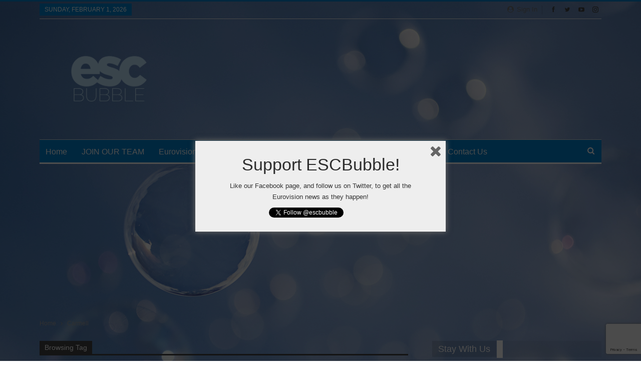

--- FILE ---
content_type: text/html; charset=utf-8
request_url: https://www.google.com/recaptcha/api2/anchor?ar=1&k=6LdBvDAaAAAAAPUuVzgzAawfEMpP_6LdC2LH-ILA&co=aHR0cHM6Ly9lc2NidWJibGUuY29tOjQ0Mw..&hl=en&v=N67nZn4AqZkNcbeMu4prBgzg&size=invisible&anchor-ms=20000&execute-ms=30000&cb=7gss65s338jy
body_size: 48752
content:
<!DOCTYPE HTML><html dir="ltr" lang="en"><head><meta http-equiv="Content-Type" content="text/html; charset=UTF-8">
<meta http-equiv="X-UA-Compatible" content="IE=edge">
<title>reCAPTCHA</title>
<style type="text/css">
/* cyrillic-ext */
@font-face {
  font-family: 'Roboto';
  font-style: normal;
  font-weight: 400;
  font-stretch: 100%;
  src: url(//fonts.gstatic.com/s/roboto/v48/KFO7CnqEu92Fr1ME7kSn66aGLdTylUAMa3GUBHMdazTgWw.woff2) format('woff2');
  unicode-range: U+0460-052F, U+1C80-1C8A, U+20B4, U+2DE0-2DFF, U+A640-A69F, U+FE2E-FE2F;
}
/* cyrillic */
@font-face {
  font-family: 'Roboto';
  font-style: normal;
  font-weight: 400;
  font-stretch: 100%;
  src: url(//fonts.gstatic.com/s/roboto/v48/KFO7CnqEu92Fr1ME7kSn66aGLdTylUAMa3iUBHMdazTgWw.woff2) format('woff2');
  unicode-range: U+0301, U+0400-045F, U+0490-0491, U+04B0-04B1, U+2116;
}
/* greek-ext */
@font-face {
  font-family: 'Roboto';
  font-style: normal;
  font-weight: 400;
  font-stretch: 100%;
  src: url(//fonts.gstatic.com/s/roboto/v48/KFO7CnqEu92Fr1ME7kSn66aGLdTylUAMa3CUBHMdazTgWw.woff2) format('woff2');
  unicode-range: U+1F00-1FFF;
}
/* greek */
@font-face {
  font-family: 'Roboto';
  font-style: normal;
  font-weight: 400;
  font-stretch: 100%;
  src: url(//fonts.gstatic.com/s/roboto/v48/KFO7CnqEu92Fr1ME7kSn66aGLdTylUAMa3-UBHMdazTgWw.woff2) format('woff2');
  unicode-range: U+0370-0377, U+037A-037F, U+0384-038A, U+038C, U+038E-03A1, U+03A3-03FF;
}
/* math */
@font-face {
  font-family: 'Roboto';
  font-style: normal;
  font-weight: 400;
  font-stretch: 100%;
  src: url(//fonts.gstatic.com/s/roboto/v48/KFO7CnqEu92Fr1ME7kSn66aGLdTylUAMawCUBHMdazTgWw.woff2) format('woff2');
  unicode-range: U+0302-0303, U+0305, U+0307-0308, U+0310, U+0312, U+0315, U+031A, U+0326-0327, U+032C, U+032F-0330, U+0332-0333, U+0338, U+033A, U+0346, U+034D, U+0391-03A1, U+03A3-03A9, U+03B1-03C9, U+03D1, U+03D5-03D6, U+03F0-03F1, U+03F4-03F5, U+2016-2017, U+2034-2038, U+203C, U+2040, U+2043, U+2047, U+2050, U+2057, U+205F, U+2070-2071, U+2074-208E, U+2090-209C, U+20D0-20DC, U+20E1, U+20E5-20EF, U+2100-2112, U+2114-2115, U+2117-2121, U+2123-214F, U+2190, U+2192, U+2194-21AE, U+21B0-21E5, U+21F1-21F2, U+21F4-2211, U+2213-2214, U+2216-22FF, U+2308-230B, U+2310, U+2319, U+231C-2321, U+2336-237A, U+237C, U+2395, U+239B-23B7, U+23D0, U+23DC-23E1, U+2474-2475, U+25AF, U+25B3, U+25B7, U+25BD, U+25C1, U+25CA, U+25CC, U+25FB, U+266D-266F, U+27C0-27FF, U+2900-2AFF, U+2B0E-2B11, U+2B30-2B4C, U+2BFE, U+3030, U+FF5B, U+FF5D, U+1D400-1D7FF, U+1EE00-1EEFF;
}
/* symbols */
@font-face {
  font-family: 'Roboto';
  font-style: normal;
  font-weight: 400;
  font-stretch: 100%;
  src: url(//fonts.gstatic.com/s/roboto/v48/KFO7CnqEu92Fr1ME7kSn66aGLdTylUAMaxKUBHMdazTgWw.woff2) format('woff2');
  unicode-range: U+0001-000C, U+000E-001F, U+007F-009F, U+20DD-20E0, U+20E2-20E4, U+2150-218F, U+2190, U+2192, U+2194-2199, U+21AF, U+21E6-21F0, U+21F3, U+2218-2219, U+2299, U+22C4-22C6, U+2300-243F, U+2440-244A, U+2460-24FF, U+25A0-27BF, U+2800-28FF, U+2921-2922, U+2981, U+29BF, U+29EB, U+2B00-2BFF, U+4DC0-4DFF, U+FFF9-FFFB, U+10140-1018E, U+10190-1019C, U+101A0, U+101D0-101FD, U+102E0-102FB, U+10E60-10E7E, U+1D2C0-1D2D3, U+1D2E0-1D37F, U+1F000-1F0FF, U+1F100-1F1AD, U+1F1E6-1F1FF, U+1F30D-1F30F, U+1F315, U+1F31C, U+1F31E, U+1F320-1F32C, U+1F336, U+1F378, U+1F37D, U+1F382, U+1F393-1F39F, U+1F3A7-1F3A8, U+1F3AC-1F3AF, U+1F3C2, U+1F3C4-1F3C6, U+1F3CA-1F3CE, U+1F3D4-1F3E0, U+1F3ED, U+1F3F1-1F3F3, U+1F3F5-1F3F7, U+1F408, U+1F415, U+1F41F, U+1F426, U+1F43F, U+1F441-1F442, U+1F444, U+1F446-1F449, U+1F44C-1F44E, U+1F453, U+1F46A, U+1F47D, U+1F4A3, U+1F4B0, U+1F4B3, U+1F4B9, U+1F4BB, U+1F4BF, U+1F4C8-1F4CB, U+1F4D6, U+1F4DA, U+1F4DF, U+1F4E3-1F4E6, U+1F4EA-1F4ED, U+1F4F7, U+1F4F9-1F4FB, U+1F4FD-1F4FE, U+1F503, U+1F507-1F50B, U+1F50D, U+1F512-1F513, U+1F53E-1F54A, U+1F54F-1F5FA, U+1F610, U+1F650-1F67F, U+1F687, U+1F68D, U+1F691, U+1F694, U+1F698, U+1F6AD, U+1F6B2, U+1F6B9-1F6BA, U+1F6BC, U+1F6C6-1F6CF, U+1F6D3-1F6D7, U+1F6E0-1F6EA, U+1F6F0-1F6F3, U+1F6F7-1F6FC, U+1F700-1F7FF, U+1F800-1F80B, U+1F810-1F847, U+1F850-1F859, U+1F860-1F887, U+1F890-1F8AD, U+1F8B0-1F8BB, U+1F8C0-1F8C1, U+1F900-1F90B, U+1F93B, U+1F946, U+1F984, U+1F996, U+1F9E9, U+1FA00-1FA6F, U+1FA70-1FA7C, U+1FA80-1FA89, U+1FA8F-1FAC6, U+1FACE-1FADC, U+1FADF-1FAE9, U+1FAF0-1FAF8, U+1FB00-1FBFF;
}
/* vietnamese */
@font-face {
  font-family: 'Roboto';
  font-style: normal;
  font-weight: 400;
  font-stretch: 100%;
  src: url(//fonts.gstatic.com/s/roboto/v48/KFO7CnqEu92Fr1ME7kSn66aGLdTylUAMa3OUBHMdazTgWw.woff2) format('woff2');
  unicode-range: U+0102-0103, U+0110-0111, U+0128-0129, U+0168-0169, U+01A0-01A1, U+01AF-01B0, U+0300-0301, U+0303-0304, U+0308-0309, U+0323, U+0329, U+1EA0-1EF9, U+20AB;
}
/* latin-ext */
@font-face {
  font-family: 'Roboto';
  font-style: normal;
  font-weight: 400;
  font-stretch: 100%;
  src: url(//fonts.gstatic.com/s/roboto/v48/KFO7CnqEu92Fr1ME7kSn66aGLdTylUAMa3KUBHMdazTgWw.woff2) format('woff2');
  unicode-range: U+0100-02BA, U+02BD-02C5, U+02C7-02CC, U+02CE-02D7, U+02DD-02FF, U+0304, U+0308, U+0329, U+1D00-1DBF, U+1E00-1E9F, U+1EF2-1EFF, U+2020, U+20A0-20AB, U+20AD-20C0, U+2113, U+2C60-2C7F, U+A720-A7FF;
}
/* latin */
@font-face {
  font-family: 'Roboto';
  font-style: normal;
  font-weight: 400;
  font-stretch: 100%;
  src: url(//fonts.gstatic.com/s/roboto/v48/KFO7CnqEu92Fr1ME7kSn66aGLdTylUAMa3yUBHMdazQ.woff2) format('woff2');
  unicode-range: U+0000-00FF, U+0131, U+0152-0153, U+02BB-02BC, U+02C6, U+02DA, U+02DC, U+0304, U+0308, U+0329, U+2000-206F, U+20AC, U+2122, U+2191, U+2193, U+2212, U+2215, U+FEFF, U+FFFD;
}
/* cyrillic-ext */
@font-face {
  font-family: 'Roboto';
  font-style: normal;
  font-weight: 500;
  font-stretch: 100%;
  src: url(//fonts.gstatic.com/s/roboto/v48/KFO7CnqEu92Fr1ME7kSn66aGLdTylUAMa3GUBHMdazTgWw.woff2) format('woff2');
  unicode-range: U+0460-052F, U+1C80-1C8A, U+20B4, U+2DE0-2DFF, U+A640-A69F, U+FE2E-FE2F;
}
/* cyrillic */
@font-face {
  font-family: 'Roboto';
  font-style: normal;
  font-weight: 500;
  font-stretch: 100%;
  src: url(//fonts.gstatic.com/s/roboto/v48/KFO7CnqEu92Fr1ME7kSn66aGLdTylUAMa3iUBHMdazTgWw.woff2) format('woff2');
  unicode-range: U+0301, U+0400-045F, U+0490-0491, U+04B0-04B1, U+2116;
}
/* greek-ext */
@font-face {
  font-family: 'Roboto';
  font-style: normal;
  font-weight: 500;
  font-stretch: 100%;
  src: url(//fonts.gstatic.com/s/roboto/v48/KFO7CnqEu92Fr1ME7kSn66aGLdTylUAMa3CUBHMdazTgWw.woff2) format('woff2');
  unicode-range: U+1F00-1FFF;
}
/* greek */
@font-face {
  font-family: 'Roboto';
  font-style: normal;
  font-weight: 500;
  font-stretch: 100%;
  src: url(//fonts.gstatic.com/s/roboto/v48/KFO7CnqEu92Fr1ME7kSn66aGLdTylUAMa3-UBHMdazTgWw.woff2) format('woff2');
  unicode-range: U+0370-0377, U+037A-037F, U+0384-038A, U+038C, U+038E-03A1, U+03A3-03FF;
}
/* math */
@font-face {
  font-family: 'Roboto';
  font-style: normal;
  font-weight: 500;
  font-stretch: 100%;
  src: url(//fonts.gstatic.com/s/roboto/v48/KFO7CnqEu92Fr1ME7kSn66aGLdTylUAMawCUBHMdazTgWw.woff2) format('woff2');
  unicode-range: U+0302-0303, U+0305, U+0307-0308, U+0310, U+0312, U+0315, U+031A, U+0326-0327, U+032C, U+032F-0330, U+0332-0333, U+0338, U+033A, U+0346, U+034D, U+0391-03A1, U+03A3-03A9, U+03B1-03C9, U+03D1, U+03D5-03D6, U+03F0-03F1, U+03F4-03F5, U+2016-2017, U+2034-2038, U+203C, U+2040, U+2043, U+2047, U+2050, U+2057, U+205F, U+2070-2071, U+2074-208E, U+2090-209C, U+20D0-20DC, U+20E1, U+20E5-20EF, U+2100-2112, U+2114-2115, U+2117-2121, U+2123-214F, U+2190, U+2192, U+2194-21AE, U+21B0-21E5, U+21F1-21F2, U+21F4-2211, U+2213-2214, U+2216-22FF, U+2308-230B, U+2310, U+2319, U+231C-2321, U+2336-237A, U+237C, U+2395, U+239B-23B7, U+23D0, U+23DC-23E1, U+2474-2475, U+25AF, U+25B3, U+25B7, U+25BD, U+25C1, U+25CA, U+25CC, U+25FB, U+266D-266F, U+27C0-27FF, U+2900-2AFF, U+2B0E-2B11, U+2B30-2B4C, U+2BFE, U+3030, U+FF5B, U+FF5D, U+1D400-1D7FF, U+1EE00-1EEFF;
}
/* symbols */
@font-face {
  font-family: 'Roboto';
  font-style: normal;
  font-weight: 500;
  font-stretch: 100%;
  src: url(//fonts.gstatic.com/s/roboto/v48/KFO7CnqEu92Fr1ME7kSn66aGLdTylUAMaxKUBHMdazTgWw.woff2) format('woff2');
  unicode-range: U+0001-000C, U+000E-001F, U+007F-009F, U+20DD-20E0, U+20E2-20E4, U+2150-218F, U+2190, U+2192, U+2194-2199, U+21AF, U+21E6-21F0, U+21F3, U+2218-2219, U+2299, U+22C4-22C6, U+2300-243F, U+2440-244A, U+2460-24FF, U+25A0-27BF, U+2800-28FF, U+2921-2922, U+2981, U+29BF, U+29EB, U+2B00-2BFF, U+4DC0-4DFF, U+FFF9-FFFB, U+10140-1018E, U+10190-1019C, U+101A0, U+101D0-101FD, U+102E0-102FB, U+10E60-10E7E, U+1D2C0-1D2D3, U+1D2E0-1D37F, U+1F000-1F0FF, U+1F100-1F1AD, U+1F1E6-1F1FF, U+1F30D-1F30F, U+1F315, U+1F31C, U+1F31E, U+1F320-1F32C, U+1F336, U+1F378, U+1F37D, U+1F382, U+1F393-1F39F, U+1F3A7-1F3A8, U+1F3AC-1F3AF, U+1F3C2, U+1F3C4-1F3C6, U+1F3CA-1F3CE, U+1F3D4-1F3E0, U+1F3ED, U+1F3F1-1F3F3, U+1F3F5-1F3F7, U+1F408, U+1F415, U+1F41F, U+1F426, U+1F43F, U+1F441-1F442, U+1F444, U+1F446-1F449, U+1F44C-1F44E, U+1F453, U+1F46A, U+1F47D, U+1F4A3, U+1F4B0, U+1F4B3, U+1F4B9, U+1F4BB, U+1F4BF, U+1F4C8-1F4CB, U+1F4D6, U+1F4DA, U+1F4DF, U+1F4E3-1F4E6, U+1F4EA-1F4ED, U+1F4F7, U+1F4F9-1F4FB, U+1F4FD-1F4FE, U+1F503, U+1F507-1F50B, U+1F50D, U+1F512-1F513, U+1F53E-1F54A, U+1F54F-1F5FA, U+1F610, U+1F650-1F67F, U+1F687, U+1F68D, U+1F691, U+1F694, U+1F698, U+1F6AD, U+1F6B2, U+1F6B9-1F6BA, U+1F6BC, U+1F6C6-1F6CF, U+1F6D3-1F6D7, U+1F6E0-1F6EA, U+1F6F0-1F6F3, U+1F6F7-1F6FC, U+1F700-1F7FF, U+1F800-1F80B, U+1F810-1F847, U+1F850-1F859, U+1F860-1F887, U+1F890-1F8AD, U+1F8B0-1F8BB, U+1F8C0-1F8C1, U+1F900-1F90B, U+1F93B, U+1F946, U+1F984, U+1F996, U+1F9E9, U+1FA00-1FA6F, U+1FA70-1FA7C, U+1FA80-1FA89, U+1FA8F-1FAC6, U+1FACE-1FADC, U+1FADF-1FAE9, U+1FAF0-1FAF8, U+1FB00-1FBFF;
}
/* vietnamese */
@font-face {
  font-family: 'Roboto';
  font-style: normal;
  font-weight: 500;
  font-stretch: 100%;
  src: url(//fonts.gstatic.com/s/roboto/v48/KFO7CnqEu92Fr1ME7kSn66aGLdTylUAMa3OUBHMdazTgWw.woff2) format('woff2');
  unicode-range: U+0102-0103, U+0110-0111, U+0128-0129, U+0168-0169, U+01A0-01A1, U+01AF-01B0, U+0300-0301, U+0303-0304, U+0308-0309, U+0323, U+0329, U+1EA0-1EF9, U+20AB;
}
/* latin-ext */
@font-face {
  font-family: 'Roboto';
  font-style: normal;
  font-weight: 500;
  font-stretch: 100%;
  src: url(//fonts.gstatic.com/s/roboto/v48/KFO7CnqEu92Fr1ME7kSn66aGLdTylUAMa3KUBHMdazTgWw.woff2) format('woff2');
  unicode-range: U+0100-02BA, U+02BD-02C5, U+02C7-02CC, U+02CE-02D7, U+02DD-02FF, U+0304, U+0308, U+0329, U+1D00-1DBF, U+1E00-1E9F, U+1EF2-1EFF, U+2020, U+20A0-20AB, U+20AD-20C0, U+2113, U+2C60-2C7F, U+A720-A7FF;
}
/* latin */
@font-face {
  font-family: 'Roboto';
  font-style: normal;
  font-weight: 500;
  font-stretch: 100%;
  src: url(//fonts.gstatic.com/s/roboto/v48/KFO7CnqEu92Fr1ME7kSn66aGLdTylUAMa3yUBHMdazQ.woff2) format('woff2');
  unicode-range: U+0000-00FF, U+0131, U+0152-0153, U+02BB-02BC, U+02C6, U+02DA, U+02DC, U+0304, U+0308, U+0329, U+2000-206F, U+20AC, U+2122, U+2191, U+2193, U+2212, U+2215, U+FEFF, U+FFFD;
}
/* cyrillic-ext */
@font-face {
  font-family: 'Roboto';
  font-style: normal;
  font-weight: 900;
  font-stretch: 100%;
  src: url(//fonts.gstatic.com/s/roboto/v48/KFO7CnqEu92Fr1ME7kSn66aGLdTylUAMa3GUBHMdazTgWw.woff2) format('woff2');
  unicode-range: U+0460-052F, U+1C80-1C8A, U+20B4, U+2DE0-2DFF, U+A640-A69F, U+FE2E-FE2F;
}
/* cyrillic */
@font-face {
  font-family: 'Roboto';
  font-style: normal;
  font-weight: 900;
  font-stretch: 100%;
  src: url(//fonts.gstatic.com/s/roboto/v48/KFO7CnqEu92Fr1ME7kSn66aGLdTylUAMa3iUBHMdazTgWw.woff2) format('woff2');
  unicode-range: U+0301, U+0400-045F, U+0490-0491, U+04B0-04B1, U+2116;
}
/* greek-ext */
@font-face {
  font-family: 'Roboto';
  font-style: normal;
  font-weight: 900;
  font-stretch: 100%;
  src: url(//fonts.gstatic.com/s/roboto/v48/KFO7CnqEu92Fr1ME7kSn66aGLdTylUAMa3CUBHMdazTgWw.woff2) format('woff2');
  unicode-range: U+1F00-1FFF;
}
/* greek */
@font-face {
  font-family: 'Roboto';
  font-style: normal;
  font-weight: 900;
  font-stretch: 100%;
  src: url(//fonts.gstatic.com/s/roboto/v48/KFO7CnqEu92Fr1ME7kSn66aGLdTylUAMa3-UBHMdazTgWw.woff2) format('woff2');
  unicode-range: U+0370-0377, U+037A-037F, U+0384-038A, U+038C, U+038E-03A1, U+03A3-03FF;
}
/* math */
@font-face {
  font-family: 'Roboto';
  font-style: normal;
  font-weight: 900;
  font-stretch: 100%;
  src: url(//fonts.gstatic.com/s/roboto/v48/KFO7CnqEu92Fr1ME7kSn66aGLdTylUAMawCUBHMdazTgWw.woff2) format('woff2');
  unicode-range: U+0302-0303, U+0305, U+0307-0308, U+0310, U+0312, U+0315, U+031A, U+0326-0327, U+032C, U+032F-0330, U+0332-0333, U+0338, U+033A, U+0346, U+034D, U+0391-03A1, U+03A3-03A9, U+03B1-03C9, U+03D1, U+03D5-03D6, U+03F0-03F1, U+03F4-03F5, U+2016-2017, U+2034-2038, U+203C, U+2040, U+2043, U+2047, U+2050, U+2057, U+205F, U+2070-2071, U+2074-208E, U+2090-209C, U+20D0-20DC, U+20E1, U+20E5-20EF, U+2100-2112, U+2114-2115, U+2117-2121, U+2123-214F, U+2190, U+2192, U+2194-21AE, U+21B0-21E5, U+21F1-21F2, U+21F4-2211, U+2213-2214, U+2216-22FF, U+2308-230B, U+2310, U+2319, U+231C-2321, U+2336-237A, U+237C, U+2395, U+239B-23B7, U+23D0, U+23DC-23E1, U+2474-2475, U+25AF, U+25B3, U+25B7, U+25BD, U+25C1, U+25CA, U+25CC, U+25FB, U+266D-266F, U+27C0-27FF, U+2900-2AFF, U+2B0E-2B11, U+2B30-2B4C, U+2BFE, U+3030, U+FF5B, U+FF5D, U+1D400-1D7FF, U+1EE00-1EEFF;
}
/* symbols */
@font-face {
  font-family: 'Roboto';
  font-style: normal;
  font-weight: 900;
  font-stretch: 100%;
  src: url(//fonts.gstatic.com/s/roboto/v48/KFO7CnqEu92Fr1ME7kSn66aGLdTylUAMaxKUBHMdazTgWw.woff2) format('woff2');
  unicode-range: U+0001-000C, U+000E-001F, U+007F-009F, U+20DD-20E0, U+20E2-20E4, U+2150-218F, U+2190, U+2192, U+2194-2199, U+21AF, U+21E6-21F0, U+21F3, U+2218-2219, U+2299, U+22C4-22C6, U+2300-243F, U+2440-244A, U+2460-24FF, U+25A0-27BF, U+2800-28FF, U+2921-2922, U+2981, U+29BF, U+29EB, U+2B00-2BFF, U+4DC0-4DFF, U+FFF9-FFFB, U+10140-1018E, U+10190-1019C, U+101A0, U+101D0-101FD, U+102E0-102FB, U+10E60-10E7E, U+1D2C0-1D2D3, U+1D2E0-1D37F, U+1F000-1F0FF, U+1F100-1F1AD, U+1F1E6-1F1FF, U+1F30D-1F30F, U+1F315, U+1F31C, U+1F31E, U+1F320-1F32C, U+1F336, U+1F378, U+1F37D, U+1F382, U+1F393-1F39F, U+1F3A7-1F3A8, U+1F3AC-1F3AF, U+1F3C2, U+1F3C4-1F3C6, U+1F3CA-1F3CE, U+1F3D4-1F3E0, U+1F3ED, U+1F3F1-1F3F3, U+1F3F5-1F3F7, U+1F408, U+1F415, U+1F41F, U+1F426, U+1F43F, U+1F441-1F442, U+1F444, U+1F446-1F449, U+1F44C-1F44E, U+1F453, U+1F46A, U+1F47D, U+1F4A3, U+1F4B0, U+1F4B3, U+1F4B9, U+1F4BB, U+1F4BF, U+1F4C8-1F4CB, U+1F4D6, U+1F4DA, U+1F4DF, U+1F4E3-1F4E6, U+1F4EA-1F4ED, U+1F4F7, U+1F4F9-1F4FB, U+1F4FD-1F4FE, U+1F503, U+1F507-1F50B, U+1F50D, U+1F512-1F513, U+1F53E-1F54A, U+1F54F-1F5FA, U+1F610, U+1F650-1F67F, U+1F687, U+1F68D, U+1F691, U+1F694, U+1F698, U+1F6AD, U+1F6B2, U+1F6B9-1F6BA, U+1F6BC, U+1F6C6-1F6CF, U+1F6D3-1F6D7, U+1F6E0-1F6EA, U+1F6F0-1F6F3, U+1F6F7-1F6FC, U+1F700-1F7FF, U+1F800-1F80B, U+1F810-1F847, U+1F850-1F859, U+1F860-1F887, U+1F890-1F8AD, U+1F8B0-1F8BB, U+1F8C0-1F8C1, U+1F900-1F90B, U+1F93B, U+1F946, U+1F984, U+1F996, U+1F9E9, U+1FA00-1FA6F, U+1FA70-1FA7C, U+1FA80-1FA89, U+1FA8F-1FAC6, U+1FACE-1FADC, U+1FADF-1FAE9, U+1FAF0-1FAF8, U+1FB00-1FBFF;
}
/* vietnamese */
@font-face {
  font-family: 'Roboto';
  font-style: normal;
  font-weight: 900;
  font-stretch: 100%;
  src: url(//fonts.gstatic.com/s/roboto/v48/KFO7CnqEu92Fr1ME7kSn66aGLdTylUAMa3OUBHMdazTgWw.woff2) format('woff2');
  unicode-range: U+0102-0103, U+0110-0111, U+0128-0129, U+0168-0169, U+01A0-01A1, U+01AF-01B0, U+0300-0301, U+0303-0304, U+0308-0309, U+0323, U+0329, U+1EA0-1EF9, U+20AB;
}
/* latin-ext */
@font-face {
  font-family: 'Roboto';
  font-style: normal;
  font-weight: 900;
  font-stretch: 100%;
  src: url(//fonts.gstatic.com/s/roboto/v48/KFO7CnqEu92Fr1ME7kSn66aGLdTylUAMa3KUBHMdazTgWw.woff2) format('woff2');
  unicode-range: U+0100-02BA, U+02BD-02C5, U+02C7-02CC, U+02CE-02D7, U+02DD-02FF, U+0304, U+0308, U+0329, U+1D00-1DBF, U+1E00-1E9F, U+1EF2-1EFF, U+2020, U+20A0-20AB, U+20AD-20C0, U+2113, U+2C60-2C7F, U+A720-A7FF;
}
/* latin */
@font-face {
  font-family: 'Roboto';
  font-style: normal;
  font-weight: 900;
  font-stretch: 100%;
  src: url(//fonts.gstatic.com/s/roboto/v48/KFO7CnqEu92Fr1ME7kSn66aGLdTylUAMa3yUBHMdazQ.woff2) format('woff2');
  unicode-range: U+0000-00FF, U+0131, U+0152-0153, U+02BB-02BC, U+02C6, U+02DA, U+02DC, U+0304, U+0308, U+0329, U+2000-206F, U+20AC, U+2122, U+2191, U+2193, U+2212, U+2215, U+FEFF, U+FFFD;
}

</style>
<link rel="stylesheet" type="text/css" href="https://www.gstatic.com/recaptcha/releases/N67nZn4AqZkNcbeMu4prBgzg/styles__ltr.css">
<script nonce="JHIzAqFYhdxUA27SjBgaHw" type="text/javascript">window['__recaptcha_api'] = 'https://www.google.com/recaptcha/api2/';</script>
<script type="text/javascript" src="https://www.gstatic.com/recaptcha/releases/N67nZn4AqZkNcbeMu4prBgzg/recaptcha__en.js" nonce="JHIzAqFYhdxUA27SjBgaHw">
      
    </script></head>
<body><div id="rc-anchor-alert" class="rc-anchor-alert"></div>
<input type="hidden" id="recaptcha-token" value="[base64]">
<script type="text/javascript" nonce="JHIzAqFYhdxUA27SjBgaHw">
      recaptcha.anchor.Main.init("[\x22ainput\x22,[\x22bgdata\x22,\x22\x22,\[base64]/[base64]/[base64]/[base64]/[base64]/[base64]/KGcoTywyNTMsTy5PKSxVRyhPLEMpKTpnKE8sMjUzLEMpLE8pKSxsKSksTykpfSxieT1mdW5jdGlvbihDLE8sdSxsKXtmb3IobD0odT1SKEMpLDApO08+MDtPLS0pbD1sPDw4fFooQyk7ZyhDLHUsbCl9LFVHPWZ1bmN0aW9uKEMsTyl7Qy5pLmxlbmd0aD4xMDQ/[base64]/[base64]/[base64]/[base64]/[base64]/[base64]/[base64]\\u003d\x22,\[base64]\x22,\[base64]/DlsKgH8OHwpBhESnCpSTCqjlvw5TDnH/DrMO+wqIzKy5/[base64]/[base64]/w6h5McKtC1rCo0FIXMO2HcK9GsK+w44xwpsFQ8Oyw7/[base64]/CqsOqMGzCtXjChsOaUMK4w7JAwpfCnMOHwq1ww45dUhsxw5vCqsONA8Osw4tuwp3Dl3/[base64]/Cq30/CEDCo8OFcsOfwp9xw6zDosK3PXtmIsOsJmdHZMOHU1rDkix3w7HCvmU2w4PChyzCsggtwow3wp3Dk8OAwqHCvyEOLMOGdcKEaHMLUDPDp1TCvMKbwq3DjAU6w7nDpcKKL8K5KcOWWcKVwpzCgGPCjsOYw6Jzw5JCwr/CnA7CjB8wPsOAw7fCpcK4w5EdPsOvw7/CqMO1ASPDmS3DgwrDp30kWm7Dh8OlwqFbElDChVh1Lmg6wodDw53CkjtrRsOiw7ppUsKGRCYFw7cETMOKw4E6wpwLYmhYEcO6wpt3J2LDrMKxV8Kfw6MfWMOowqMSKk/DvF3ClADDnQnDnXJ5w6whScOIwqA6woYJe1rCncO7LcKKw7/[base64]/[base64]/Ci3rDkMOIwoLDsMO5w6LCvwRwEQAlWsK8w4TClyd/wqN1TRDDlDXDncO8woXCszDDvnLCjMKlw53DscKQw5fDpgUqfcO3YMKOMQ7DlhvDkmrDoMOWZh/Clzllwol/[base64]/CqcK/wqY7w4rCmMKJwrbDocKfGsOvwrY0Tl8SQ8KpV1vDvmLCoBLDtMK+fg8wwqRiw4UOw7LCjzJGw6vCpcO5woQiB8OAw6/Dqxwgw4R5Vx7Co2YDw4VLFwZSXgvDrxlpEmhgw7lBw4pJw5/Ch8Kgw7HDqGbCnWptw7PDsDlud0HCqsKNJ0IAw6h0RArCkcO5wpHCvT/Dl8KAw7BRw7vDs8K5L8K3w740w6HDnMOmacKrB8Ktw6/CkzvDk8OCdcKMw4xJwrAdY8KXw4IDwqcaw4HDnAzCqVzDmC5bTsKsZ8KvLsOOw5IMcGsUBcK9WizCkQ5OG8KtwpFnAFgRworDtnHDm8KlR8OQwq3DrnDCmcOswqzCkn4hw6/CgkfDlMO/wq1CVMKiacKNwrHClz1MMMKLw6VkI8Oaw4JFwrJjIXt1wqDCiMOrwpwOU8Oww7rDijNJacOHw4cHcsK6wp9/JsOzw4TChjDCh8KXbsKMNwTDvQcaw6nChGfDl2EKw5VzVxIzUWcMw5QQPRQyw4bCnlFeD8KFWsKDWylpHiTDrMK6wqhFwqTDhUMzw7zCrndSTMKOV8K/a0jCi23DscKURcKEwrHCvcOHJcK8bMKbZQRzw6VKw6XCugpRKsOnwr41w5/Cm8KsNXPCksOWwrwiMGbCgXxRwobDoA7DoMOECsKkUsKafMKeHWTDpBw6D8Kpe8OawpnDvFJRHMOkwrlkOjPCpsO9wq7DrMO0MGlcwpvCtH3DkzEewpkGw7tFwp/[base64]/DrMK3woZFwqwywoDDvMKqw4kuwpdAwqnCtsKOw7nCrETDjMKjUA1jAVNDwqNywpBUVcOow57DrEBfZTjDosKYw6VAwrMsMcKEw6RpXlHCnRlywoAtwpHChxnDmD1rw4jDm3fDmRHCgMOBw7YKax8mw6twKcO/eMKGw63CgkvCvQjCoDbDkMOww5zDqcKlfsOFJ8Oaw4hEwp0QO1JpQ8KZCsOJwrNOcUh+bQsffcK4aHR5Ui7DqcKmwqsbwrocJjzDpMOiWsOXGcKnw6DCtMK1PDpIw4vCuxFmwpBPEsOZAcKFwqnCnVfCqsODXMK9wqtkSTzDjsOdw6pDw6MHw7zCvsOmUMKtbiwMcsK/w5TDp8O2wqBDKcOcw63CjsO0X3RnNsK4w60zw6M4MsOCwokgw5cUAsOCw48rw5RpCsOLwrwTw6TDsyzDg1PCucKywrFHwrvDjQPDn1RrasKzw7BowqDCmMK1w4DCmDnDjMKBwr9WRBPChsOqw4TChV/DtcOFwq3ClTnCksOqccOwdzETPwfCjB7Cm8K6WMKNFMKuZmlFbjx+w65aw6LCt8KkacO2AcKiw6Vne2ZVw5ZvMznDoC91UkHCkAPCgsKKwpvDi8OfwoZ2OnfCjsKVw7fDiDoCwp0AUcKzw6HDqDHCsA12I8Okw6YpEWAKIsKrJ8KlCG3DkB3CmEFlw6/[base64]/Dk8KhwpPCtMOsICPCkcKaw6rDmsOpOiVscnfCqcOLMgXCglhMw6RNw4sCNVXCqMKdw7NQF0VfKsKfw4BJNsK4w6lNE00iIA3Dm0MKWMOlwrE9wqHCoX/ChsKMwrRPd8KLQFNcK3UCwqvDpcORR8KQwpHDgjpOcm/[base64]/[base64]/w6zDm8KQw5/ClMOlw6pawpdewofDnmvDl8ODw4XClz/Cv8KxwpEMXsO2JDnCg8KMF8OqNcOXwpnCpS/Dt8OgQMKwWE5vw7/CqsOFwo8mXcKjw7vCvADCi8KbPcKEw6p5w73CtsO5wq3Cmi0Hw4Usw43DtcOKOMKyw5rCg8KMTcOTHBx4w7ptw4tGwpnDvCLCtcOwA20Qw6TDrcO8TAY7worCiMODw7gOwp/[base64]/[base64]/WmI7wq00NA7CpBTDv8OBw4BFSsO/cn7DpcO1w77CmAXCtMOTw7XCp8O1XsOGIkrCj8Kmw7jCmUUxZnjDnFfDiCHCo8KOdVVXcsKpJMOxHG45Dh8kw7MBTRfCmS5bXGdPA8OURGHCtcOvwpnChAw2FsOfZynCvwbDsMK6LThfwrA2Lm/CmCcAw4/DukvDvsKkZXjCiMObw6JhFsK1W8KhP1LCl2Y+wrXDhxjCpcKgw7LDi8KVG0dnwq5Qw7EuG8KtDcOkw5XCvWtfw7vDhDFTw77DoETCvQYCwpAcO8KLSMKxwqQhIA3DkBUXM8KoCGvCg8KIw6FNwotKw60gwoXDhMK6w47Cn13CgXBBIMOdTWJEU03DuGtSwp/CnUzCh8OdHl0Fw6giKWNdw4fDiMOKcVDCn2UhTMOzDMKhCcOqQsOlwo5qwp3CgCdCLm7Cg1jDmHbDh21EesO/w4YfNMKMNUoaw4zDgsKnCQEUbsOZO8Kmw5bCqyLCkjsvLiJmwp3CghbDilPDmzRZVB9ow4XCqk3DicO4w44zwoQmBWdvw4Y/EmVtM8OKw5Uiw4oGw6tEwoXDu8K1w6fDqxvCoSDDv8KNNl5wTiDCuMO5wonCj2PDtQB5fBTDscO0YsO8w7BqT8KAw67Cs8KhL8KtIMOvwrApw4lFw7dZwrbChkrCkHYKZcKnw6ZTw785K2xFwq44wo3DosKwwrLDhkF+QsOcw4nCq2lgwprDpsO/VsO1Vl3ChSDDjg3ChMKgfG/DmsO6UcOfw6IcCi8TahfDksOaRDLDsU45I2kAJFXDsV7Ds8K1QMOQJ8KJcFzDvzfCvjbDrVNHwpAsRsOoGMOVwq3Co04UTm7Du8KvN3V+w6lpwr0tw7UiHy8QwqoBEwjCug/Cg2RSwqDClcKkwrBhw4fDjMOUZSk0cMK5XMOIwrooYcO7w4AJG1Fnw6TCmQZndsOEY8OgZsOSwoEIdcOww5DCvBY1FQYIU8O7BcK1w7UlG3LDm1ANAsOlwrXDqFzDlGsiwo7DhQrDj8KCw6jDgE0rBUUIDcOiwqJOIMKowp/CqMK8wqPCjkB/w5ZOYXlYMMOlw67CmHQYVsK4woXCqlBQE3zDjW4VRsOhEMKqTS/DqcOgbMK2wr8Ywp7CjznDoCRjFQJtJUXDq8OYV2HDh8K2DMK9AEljP8K5w4JubMKUw4QCw5/CsgfCocKxMGHCuDrDnkPCu8KKwoN1R8Knwo3DqMOiGcO1w7vDu8OMwqN0wp/DmcOJZwcow4rCi2QQIlLCtMO/[base64]/DmsOCXcKhWcOUw7wlw4bDuTnCj08HFsO1WMOvCxR3MsKuJsOdwrkZNMOIR33DlsODw5bDu8KUW2jDhkESZcKcM3/DusOVw5Ukw5BOIi0rbMKWBMK3w6/Cg8Olw4nDiMKnw6LCsyLCtsKZwqVXQxnCrG7DosKgLcOEwr/DjlpCwrbDihhWw6nDvVbDg1YoU8K4w5EYw4xMwoDDpcO9w7nDplVSeH3Dn8K7ZRoRcsKNwrQ9VT/[base64]/DpzPCvcO0w5vDuS3Ds8OhbwbDtSZJwq44EMOtHlrConLCh3VVN8OrFyTCjEFrw4LCpQQIwpvCj17DuFtAwqlzSUsLwrEfwrh6eDLDjEJkZ8O3w5QIw7XDj8OyB8OwQcOQw5jCkMOoTXUsw4zDkcKvw4FDw5bCrHHCq8Ovw5JYwrB/[base64]/CjMKtacOQw4hvw7laGHE/esOpwr7CtEbCqUDDmUzDgsObw7Nywqgsw57Cp2RzDV9Kw7B+fC3DsVseS1jCmBbCtVlmBwE4OHrCk8ODDMOmXsOew4XCtR7Dh8KoEMOZw7hEe8OmYFrCvMK6GztgMMOOUnbDvsOefwDCisO/w5vDlsO5DcKLK8KAZnV7AhDDucKsJxDCrsKhwrzCocO2f33ChAsqI8K1EXrCvMOfw5AmA8KBw45ZUMKHJsKLwq/Cp8KTwq/Ct8Ocw7dWdcOZwo88LhojwpvCt8KGDjlrTydWwqM6wqM8X8KPZcK4w5BmcsKJw7AAw55Cw5XCnj0owqZWwodOYilOwprDs1EXdcKiw54Lw6pIw6JPVcOJworDlcKhw5g0QMOoI2jDkyrDr8O9wr/DqEvCvWTDicKQw5nDoSvDuBLDswTDsMObwqfClsOCPMKCw7k9DsOZYcKjOsOrK8KIw6MVw6UAwpDDvMK1wpk/JMKgw7vDpTRufsKuw7Znwop3w4Jkw6kwTcKNEsKoIsO9Nwk7aB0gTiHDsSfCh8KGBsOhwpRTd3Q8IcOYwqzDkxrDm35tAMKnw67Cv8O4woXDqMKdKsK/[base64]/DmMO+woTDgcKCGsOcPwPCv0VBw6HCmMK9F8O2wqJzwot+AcOMw5JQblTCncKrwoRvQ8KTERXCoMONaX9wMTwxeErCgmVHHE7DmcK0KnAoeMKaBMOxw47DvyjCqcOGw4MjwoPCgCPCo8KhNnXCjMOdXcKUD33Dt2nDvkp/wopDw7h5wq/CskjDk8KaWFbDsMOLWlfDhwfDj0Muw5zDnlwbwpEzwrLCvQckw4U6QMO2F8K/wp7DuRM5w5fChMOoRcOjwqFbw74dwrzCjDknI1DCpUrCisK0w6rCrXrDq2gUSwMDNMKOwqxgwqHDjcK2wr/DowvDuBAgwpNEYcOnw6HCnMKvwoTCn0Y8wroHasONw7bCl8K6bmJjw4MqCMOqJcKZw7YGOCXDiFFOw4XCn8KEIEUhLjbCo8KqDsKMwoLCjsKpZMOCw7kiaMOxXA/CqHjCqcKTE8OKwpnCucObwppkUXoWw4BIV3TDqsOYw6MhDQ3DvRvClMKewoB5dhscw67ClSQmw4UQCjXDpMOhwp7CnXFhw7NgwoPCgAzDrEdOw6/[base64]/CgWTCl8KOWMOdEwTDhsKAZsORGD8bwp88NcKJU38dwqkOdiQkwqgTwoJmBsKMQcOjw4VHZHLDsFjDuzdAwqXDtMOuwowVZMOVwo7Ct1/CtQfDnUtlTMO2w7/CrEfDpMOxOcKZYMK5w71gw7tHDWkCK3nDr8KgGR/CncKvw5fCiMOWZ1MhZ8Ogw6ANw4zDpWVhV1pLwr4xwpAiY20Pb8O5w6U2WG7CphvDrHsVw5DDsMOww4FKw7DDmFwVwpnCiMO8OcOpS29mWl4Xwq/DrSvCgipsfSjCoMOuDcK9wqUqw69+YMOMwpbDqVnClSh4w5ZzecOKRMOtw4nChFJiwoV0fBDDn8KjwqnDkFvCq8K0wpV5w4NJMFrCrncHVX7CkG/[base64]/CsnzCtjbCqm9/d8O6bmldF8Ksw6HCicKNS2PCqC3DuirCl8K+w5kwwrkWZ8OQw5bDisOMw60Lwp5uHsOLcxtgwpN2KUDDm8OwD8OVwobClT0OOiLClynCt8KSwoPCjsO3wrzCqzAKw5jCkhnClcOcw5gqworClx1yaMKJPsKyw4fCmsOwNjTCkHRLw6DDqsOJwqV9w7/DiXvDqcKMRDU5Mw4OWh4QfMOhw7HCnF4NaMORwpogHsOATVfCr8ODwqDCpcOLwqpORn8nCVEcUgpEC8Olw5AOJATCh8O9LcOuwqA1UVHDvCXCvnHCvsO+wqXDt1d/Wnobw7toK2fDmzhuwoEWGcKtw7HDhWHCkMOGw4JDwpDCjMKvf8KMYETCjcO/w6DDisOKU8OMw5fCncK5w7svwoA+wqlBwq/CmcOww70Iwo/DkcKrw4/ClzhmOcO2UMOSakPDuk0nw6XCoUIrw4TDtQdIwoU+w4zCsB/CoEhmEsKIwpJnLsOQJsKfBMKHwpgDw5vCvjjCisOrNkgXPyXCkkXChgZEwoh7DcOPPnk/S8OSwqvCok4OwqBAwpXCtS1qw6DDmEYXRB3CpMOLwqxiX8OEw6LDlMOdw6Z/FQjDoGUNQGpHPcKhNzJCAH/ChsOvFWBIcQ96w7XCvcKswo/CusOKIyEFIMKLwqInwrcHw6DDr8O/ZErDszIpVcOHdmPClsKeP0XDu8OLP8Oqw5BZwr3Dgw/[base64]/FMKEw6UEZsKpwqQvwq91TMK4woUFKCw3w5BbbsKlw6pkwprCp8KGAlvCr8KLWAt6w6Iaw4lGW3zCssOYbUXDjSBLHjohJQcKwqoxZmXDmEjDlcOxDDdMPMKzPsKEwrB5RzvDr3nCrmIdw4YDaSHDtMO7wpnDjDLDsMKQXcOOw7c/NjVIODXDtSV6wp/DmMONCRPDpsK+dih4IcO4w5HDk8K/w63CpC3CtsOMB0DCncOmw6AlwrzCnDnDh8OHMcOJw4o+A00CworClzBocVvDoAkiHEE2w4g/w4fDp8KHw7UmGhAtFxB5wovDoVvDs39vbsOILQvDhMOydRHDmQLDoMK0aTZfW8Kpw7DDg3wxw5rChMO9Z8OXw57DrsOcwqBNw7TDq8K8Si3CnkdQwp3CoMOHw6s6RQPDl8O2UsK1w5UjOMO8w6bClcOKw6TDucO5QsKYwqnDrsKhMRgJZVF7NlBVwqY/[base64]/bBspwpA+Z8K9w43CmQnDsMKsTQ7Cl8K7w5XDgMOEw5UVwrTCh8O+U0INw6DCr3fCli/CpnoWY2IMVTo3wqTChMKxwqUSwrfCpsKUdWHDj8K6aizCr3fDqDHDkSB/wqcaw4DCs1BDw7vCqgJmEVrCvgJMWFfDlA4vw77Cm8OiPMOqwpbCksKVPMOvIsKiw4Jdw6Nmwo7CqiXCtRc/woPCik1rwrDCrDbDr8ODE8OEPVBAGcOqIgIawq/CvcOMw79zRsKof2jCj2DDsjPChMOMEyoCLsO1w4HCpF7CjcOvwpLChGpBVDzChcOXw4jDiMOqwqDCqUxfw43DqcKswrVRw4V0w4gLQU98w4PDj8KWJyHCu8O/[base64]/CgWLCvB42w7d3w5wdNyvCtHXCuGo/IcKxw4AGQyDCosKXPMOvIMKDRMKYLsOVw7/Dt3DCk1vDhG9PMcO3fsObN8Knw65kOURswqsHOh5Qe8Kifzwzc8KRUHdew7vCn0lZMjESbcO0wpMiFWTCrMO2VcOqw63Ctk4QacOIwos/Y8KhKBNtwptWMm7DgcOLWsK6wrzDlE/DoxIgw5RoRMK3w7bCrzRZGcOlwrlsL8Oowp5Cw6fCvMKrOwfCt8KCaE/CtSw9wqkRbcKGCsOZDsKtwqs0w7zDri13w7scw78sw6AowoxwUsKQO39uwrB6wqFaEi7DksOnw63CoRI/w6ZUdcOJw4/[base64]/DiQUjw6tkTcO8XwjCmBNUw5YeHkt2w7fCr1oWcMO9bsO4RMKoAcKpQmvCgDHDqMOjNsKLIg/Cj3LDpsK3D8OMw49UQ8OdUMKSw4PCssObwp4JO8O3wqbDrTjCvcOlwqDCi8OjO0hrPALDj1fDjCkIFcOQFhbDisKww7ATBAwDwpnChMKeUBzCgVZ5w4PClRRJVMKzL8Ogw4pswqpGVEw6w5DCog3CqsKVAS4kZwQMAmLCrMOrdybDmC/[base64]/WVprwoR0D8KGw6JOw73CnFtgw7wubMKtZnNtw5rCqcOsdcO3wrsScT9YH8ODEwzDsT1Vw6nDsMOwDivChjTDpMOLX8KFVsK6S8OewoXCjQ06wqYcwo7DmXHCmcOqIMOowpfDq8Oqw58GwoICw4UibDDCssKvG8KfEcOJeUbDnwPDvcKOw4/[base64]/DiMO5w7w/[base64]/[base64]/[base64]/LQrDq8O0wpDCqx9HwqbDpcKdVhjDqFXCocOEw7Viw5p7NsKhw7clWMOJZz3CvsKNIg/[base64]/wpwFwozCkCDDpMO7JsOJw5Bqwo/CksK1bsOLw47DvhZxYj/CmjrDhMKxK8KWPcOgJB9Nw4U9w6zDrFlfwoPDpmsRTsKlbXHDqMK0KcOKfnFHE8Oaw7dMw7l5w5fDnx3Dkyl8w5pzSEbCn8Ouw7TCtMKqwoobeyNRw69Ww4/DvcOdw5R4wrYfwqPCqn4Uw5Zww6t+w58Sw45gw5rClsKrE1PCumNVwpZ3USAwwp/CnsOtDsKvaU3DpsKOUMKwwpbDtsOpLcKYw6TCg8OCwrZLwpk7E8KlwowPw60ZWGlwdVZSCcKObmnCpcKxX8OOQsKyw4pQw4NfSSopRcONwqLDnjwZAMKgw6HCi8OgwrXDngUiwpvDgEBRwoNpw5RUwq/CvcOzwp4xKcK2PV5OZjvDhHhjw4pZJlkww4HCnMKVw6nCvGcYwozDmcOLC33ClcO+w57CusOnwqnClCnDl8K/[base64]/DisOXdRQHwrsREiZXw74cbUvDnRjCqB4XNcOad8KDw6vDkWnDnMO+w7fDgHrDgX/DqFjCkcK7w7Qqw6xcJWwfBMK3woXCrRPCjcO5wqnCjTZyMUphSxbCgmNIw5rDvSJNwo5PBFvCmcKww6nDm8OmVCXCqBbCvMKUEcO1DVUBwozDk8O9wqLCmnA2JcOUJsONwpvChjPChTrDsV/CmjzCjiZ7DsKhKHNTETMdwrZpesOLw5oHTsKuYwgLWUvDmhvCsMKmcgHCkA1CNcK9DjLDo8OldTHDo8OQTMOBDwkhw63Dq8KieinCmcONcEPDpEY6wpkWwp1jwoUdwoMuwpEjfnHDv2vDtcONGHg7PRzCmcK5wrY2PVbCs8O/Sl3CuS7DvsKpI8KhA8KpCMOBwrZnwoPDuSLCrjPDqj96w4rDtsKyTzQxw4VoVMOeFMOTw71oLMOBOUFoHm1awrp/Pi3CtgfCm8OAdUvDlsOfwp/DicKKNB0PwqbCjcKKw4DCuUXCljwkZyxLDsKxQ8ObL8O6YMKcw4EHwoTCu8OrMMKQVijDvxEdwpoZTsKYwqnDnMKOw5IFw4BTQUnDqmXCmjvDvTbCrg9Qw58/[base64]/bSoUBsKbwp/[base64]/[base64]/Dtg9rw7LDqMKNw6bCgMKEVcKkUHLDiMKbwpnCn8Oew6lEwqPCpn8CaUlsw53DusOhDwc0DsKpw5FtTWrCocOGEUbCoWJIwrgxwpJgw6FPGCo7w5vDtcO6Yh3DpTQewqnCuQ9da8KKw5/CuMKNwp9nw41CD8OxCi/ClQLDoHVjDsKhwqUgw7zDuys/w7FpfcK4w7rCkcKADizCvHdBwrTCv0ZuwpVQal7DqxfCk8KRw7rDg2DCmDvDmAx/csKZwpTCmsKWw7zCgD0Gw5HDu8OTUXbCvsOQw5PCgcOVexUNwqrCtAIdPlU7w5fDgMOKwrjCrUBVcH3DiBnClsKtKsKrJFN9w4XDrMK9N8KwwpRew5R5w7/[base64]/JcOrZzBEwqjDmgnCrMK/Q3kGIsOJwrLDqkUPwoHDmcOSw4JWw7/CtQZiN8K4SMOHPzLDi8KvaHNfwoREdcO3GHXDl3tuwrYEwqo2w5FHSgTCgGzCjXXDsAnDmmXDr8KXAztzWzoyw7jDq2guw6bClcO2w7xXwqXDnMOkOm5Yw6lywp15ZsKpCnnClgfDlsKCZBVuIVPDlsKpYH/[base64]/CnMOpw43Cg3jDu1xWbkc2w6TDikJKw59dUMKdw7E0FMOQDhlUOl0VSsKYwobCvCVPCMOGwothasObD8OawqTDn2MKw7/ClcKfwqtMw7UfV8Orw4LCmAbCrcK0wpLDmMOyb8KSdgfDqRLCph/Cl8KEw5vCh8O9w51uwodtw6vDu2LCkcOcwo7Cm3rDjMKseEARwr87wp5vE8KVw6cOYMK6w4fDlDbDsEfDig4Lw6ZGwrbDvTrDu8KPVcOUwonCn8OTw49ILhrDtlNUwq9bw4xHwqZWwrl3K8KsQBPCs8O3wprCqcKkZz5qw6NQRD5lw4rDoCPCoXgqcMOOBl/DulnDpsK4wqnDly4jw43CicKJw5Q2S8K8wrvDnDjCm0jDnjAnwq3Ct0vDo2gsKcO9EcKSwpnDuH7DpSTDtcOcwoQpw54MHcOSwodFw6wZOMOJwpYCAsKldgVlQMOaHcOaCjNBw5VKwovCjcOyw6NAwojCjx3DkC0VRxPCkizDvsK/w4p8wovDsA7CqCgPwqTCu8KEw7XCkgIKw5LDq3jCkcK1ScKpw67DiMOFwqDDgUQ7woJEwrDCnsOzAcK2wq/CrjwXFA5wFMK4wq1TYgguwodCdsKUw67CjsKvORTDj8OrbsKNUcK4FU5+wobChMOtb3/Cu8OQNFLCs8OhacKUwqx/[base64]/CpsO4wqgAw6dDw7hSw4BMw4spwrsVw7ELFHEHw4wnA1c0XBTCr38tw4jDmcKgw4fCscKfVcO5McOww7UQwqNjcVnCmjYOKS0qwqDDhiE1w4nDhsK1w5sQV3tbwo/Cl8OjTGrCp8KVB8K+DyPDgmsyBzzDq8ONR3lwWsKpOkLDh8KLEMOQWVLDsDUMw7XDj8K4Q8OjwrDClxHCjMKKFU/DkXoEw6FAwoZuwr10S8OCPQ0Bfzg/w6RYLhXDtsKeZMOVwrvDmcKFwppWGSXDjkbDowUifQ/DtMOLN8KzwqFje8KYCMKnaMKwwowbcAcbaR3CkMK/w644wqfDm8K2wq00w69fw4hZJMKdw6YSe8K3w6MVBmXDszZCBGbCqh/CoAIgwrXCuRPDlcOQw7bCkiYcb8KaSykxWMO2fcOKwpLDl8Olw6AFw4zClMK2e2PDnWVFwq/DlV5XZsKewrNewqbDpwfCqwdrchRkw7PDj8OGw7FQwpUcw5TDnMKSEg3DvMKcwqdmw452PMO0cSLCi8O6w73CgMOjwqfDrUw2w6PChjllwqMbcDjCvsKrBXFEfgpiPsOKZMO0G3ZUKsKtwr7Dm3lrwqgiAxTDlHpiwr3DskLDn8ObJjJ3w5/CoVVqwrnCjCFNQ3nDphrDnynCmMOUw7vDlMKRfyPClw3DjMKbMA9HwozCsm5cwrIlFsK5MMOdRxd8wrJcfcKbU08cwrM9wojDjcK3RsK7Vi/ChCDCq3zDvGzChMOsw6jDnMOawrE/AsOYOHdWZVMRLQfCkknDnSHCinrDrH8EXMKBPMKCwrbCpxDDpVrDq8ONRgLDpsO3I8OJwrbDi8K7TsOnFsO1w4UTAxolw6/DhSTCvsKnw7rDjCrCmkjClnJew4jDqMKowp4/[base64]/[base64]/wo/Dv8Opwppcwp5jU8OIw4tSGsO+W8OkwoLDkxAPwp3CmcKCVcKCwrY1CUEMw4puw7XCpcOmwoPCvzDCmsKibgfCncO1w5LDuWZPwpVIwpkyCcKTw79Xw6fCklsrHCxBwqjCgUDCnmBbw4EqwojCssOAC8O8wr4Uw7tpbMOnw4Vmwrwvw4fDjV7Cs8K/w51ASx9sw4U3FC/[base64]/[base64]/Dl8KXaBTDs8KQVhzCiMKaYnHDhTg/CMOpHMOgw4HCjcKEwr/DrlbDgcKiw51fR8Ozw5d1wrzDikbCsSjDmsONKlXDoxzCi8KuNxfDmMKjwqrDv3MZE8OIblLClMKuYcKOfMKuw5NDw4Jawo/[base64]/[base64]/wpdww5EuwojDrnbCrBbDk8KXaBLDhsOkJXXCr8KGC3PCrcOuMn1SWWJqw7LDnVcEw44Fw45zw4Qlw5JJSBfCkTlWMcOowrrCqMOLbcOqYT7DrwI7w6Ehw4nCocOIcxh/w7jDuMOpD2vDlMKSw47CmirDk8OPwrFMNsOQw6FHc2bDlsKwwpnDiBHCqjfDmcOYE2vDncOZXWTDpMKiw4o7wr3DngtBwrLClQ7Doy3Ds8KOw7vDlUoMw6XCocK8wqHDhWzCkMKAw4/Dp8OzVsK8PFAVO8OjZFBfdH4/w4Njw6jDphvCu1LDgMOOCSrCuxPCjMOmKMKkwo7CnsOYw6oRw5PDrkfCs08/TkJCw5TDoiXDoMK6w7/CocKTcMOYw4M1Py5Bw4AQQXYFCGVcA8KqZAvCpMKvNQYewqFOw4zDvcK/[base64]/CrjjCqG3CvMOfZcKrwo/[base64]/wpNmLEAdQjIZw6zDssOqw4vCvcO2dD/DtzBWLsOIw7YpI8Kbw5HCo0o2w5jCvMORGHtww7Y6EcONdcKQwpRQIX/DjmBbNsOCDBHCp8KZBcKGWFjDnnLDrcOXeQwBw4x2wp/CsAPDgj7CnDTCvMO1woDCt8KdMMKAw7xDCcOWw48UwrA1XsOCCBfCuSsNwqTDmMKzw4PDsGvCg3nCjD1ZMsOOSMKnFV3Dn8O4wpI2w7I4BCjCvjrDp8KLwrXCr8Kfw7jDocKTwqvCoyXDoRQ7BgjClj1vw6/DqMO5HWcqFAd0w4XCrcOvw45uW8O6XsO2UT0xwqfDlsO/[base64]/DmsOxw6M4w6dSw4DCuhsKS8KFw4LDjMK7w6LDglfChsOrLhd7w6c5acKOwrBSc13DlW3DpgsLwpvDlx7DkWrDlcKOE8OewpFlwozCvArCuHvCu8O/AS7DhsKzW8Kcw4TCmS9LCCvCk8OcY1/CuFNsw7zDu8K9UGDDqsKawqk2wpMqDMKTO8KxQV3CvFDCrRMHw7EPYmvCjMKdw4rCucODwqPChsOFw6twwrciwqrCucKsw5vCo8O8woBsw7XCoQ3DhUZ9w5nDksKDw4TDicOXwqvDmcK0TUPCvMKuX2MZKMOuDcK5Hk/CisKww7lnw7/CvsOXwo3Dvk1CVMKjMcK4wrjCpcKbbg7CnC0Fw6fCo8K9wqzCnMOSwoQmw4EswrrDm8Oqw4TDk8KHCMKJXSHDjMKFBcORYUXChcOjGHjDisKYXETCkcO2a8KiQsKSwrcIw5NJwrVBwo3CvATCgsO1C8KCw7PDphjDsT0FCE/CmV0UM1HDhCLCjGrCqzLDgMKzw45ow5TCqsO2wpwBw58kRyo+wokoN8O4VMOsNcKtwqoAw40xw5LCig3DiMKXTMOkw5bCg8ObwqVGSHLCiRPCisOcwp/DpQYxaSVbwqA0IMKTw6J7cMOfwroOwpBKUMORHylEw4XDnsOCc8OkwqplOkDCqzjDlDzCvDUrYz3CkyrDvMOQZ3YWw69Vw4jCjU1WHyEOScKAP3nCncO5P8Oxwo91dMOBw5Qqw6nDt8OIw6Bfw6MSw4sCScK6w6MKAG/DuAQFwqkSw7TDlcOYChkbQ8OWNgPDpy/[base64]/TsKVw5vDiFPDjsOywpPDrk5NLDHDp8KQHnPDrDV0CTjDpsO4wqHDjMOFwrzDuzjCnMOBdT3ClsOVw4kSwrTDlj1ww785QsKWZsKDwprDmMKOQBlrw6/[base64]/[base64]/DuAkpwpLCjTUjwpZuHsK4w647w4RoTsOMZH3DuzRAecKTwpvCvsOLw5DCssOKw7B8binCmsONwpnDhi1sVMOWw68kZ8Kaw5gPbMOkw4DDvChxw55lwprDjHx0dcOuw67DiMOSdsOOw4DDl8KnccOHwpvCmDVxUm8dcwXCpMO3w4o/EcO7EgF4wrHDqXTDsU3Dv08rNMKqw7lGA8KQwq0ewrDDrsORKz/DucKiVHTCmzHCkcOFEsO5w4/Ci1wMwonCmsOow6bDnMKuwp/[base64]/Cq8KsasOywrUNw4lUwqBRwrNxwrvDgGHCkHjDozfDoj3CnxdPP8O7FcKnalnDiA3DswcuA8K/wqXDmMKOwqwbZsOBPMOLwqfCnMKwLW3DmsOtwqI5wr18w5rCvsOBMlbCrsKcN8Krw7zCvMKcw7kCwrQjWjLCmsKLJgvCoAbDtXhrT19UV8OLw7LCtmFNNnPDg8K7FsOYHMO2FR4SFkEVLDTCkUzDo8Oqw5fCq8K9wp5Jw53DnyLCiQDClx/[base64]/wqJgw5ghw6zDmMKUwpEmw5k+wojDlBnCmmXCmcKgwovDqTHCjEbDtMOBwrsPwptfwoNzM8ONwo/DjC4WH8KKw6wfbsODfMODVMKLSlFZO8KhL8O5SUh5Q2d/wp9Zw6/DqSsyQcKeWFsvwrEoZn/CpBnDisKqwqYpw6HCrcKvwoDDnn/Dp11mwrEneMOrwph0w6LDvMOjCsKJwr/CnyAbw60+LsKMwqsCQWUdw4DDj8KrJMKew780QTjCmcOKYsKpw6DDusOAwqt+EMOqwpTCvcKgVsK1XAPDvcOuwqnCoyfDohfCscKowqjCucO2asOVwpDCh8O0fFDCnlzDkjfDrMOlwodOwr/DkHQsw40OwoJYFcKlw4nClFDCpcKhPsObaR5bT8KyAy3CjMOXIjVvIcOBLsKjw6hFwpDCkEpHH8OXwokcQw/DlcKMw6rDssKrwrx0w47Cnlk3Q8KEw7JuZifCqsKEQsKDwrbDs8O+acOkVcKfwolgE3E5wrHDgwUUbMOcwqHCvA8scMKYwp5DwqI5KAs+wrB8PBYIwo1Ewpx9cj90wpzDgMOJwoBQwoxdFwnDmsO8IAfDuMKDIsKFwp3DkC8XbcKLwoV6wqwEw6B7wpcDCk/DmDfDicKVBcOKw55UWMKtwqDCqMOyw6A0w6QuQzgywrrDpsOkIB9/[base64]/Cjw/DnyjDtsKLRMOpE8OTFVFtwqLDqWrDrsOLS8OSb8KdYnUlX8OLS8OjYQ/[base64]/XCoVw6/DosK6w6NFw5FyNMO5bCRzwqLDpsKWIGvDrC3CpSoJS8Orw7pcCsKmcFxsw4/[base64]/DscO5wqPChVpSFsKvBH7DjWHDgsOuwohUwrfCt8KFwq4zNCzDpxwVw70LUMOuN39TTsOowpZ6bcKswqfDhsOoaQHCkcKMw5jCshzDpcOHw4zDicOyw54tw7BxE3UQw6/CoRMbccK8w5DCusKwWsK6w4vDj8Kkw5ZXTVFAG8KlJcK9w50eJsKXE8OIE8OVw7nDiEPCmljCtsKJwqjCtsKEwqM4RMOKwpLDtXskGSvCr305w6cdwpMmwqLCnE7DrMOCw5/Dug5ww6DCp8Kqfw/[base64]/CqcKzSW1Fw59AAhvCk8OpEMOkwq/DusKXw7/DqTobwpvCkcKnwo4/w7/CoR7Cq8OlwonCjMK/wroIBxnClXVuVsOgQcKsWMKPJcO4bsOSw4RMKCTDvMKwUMOpXTdLFcKVw4A/w7jCpsKWwpMIw4zCt8OLw7bDklFUZTxGZApFDRLDhMOQw4bCkcKscgp4OBzDisK2AHUXw45UQX5gw4UiXxMJLsODw4fCgg8VVMOWb8ORX8Kcwo1+w4/[base64]\x22],null,[\x22conf\x22,null,\x226LdBvDAaAAAAAPUuVzgzAawfEMpP_6LdC2LH-ILA\x22,1,null,null,null,1,[21,125,63,73,95,87,41,43,42,83,102,105,109,121],[7059694,603],0,null,null,null,null,0,null,0,null,700,1,null,0,\[base64]/76lBhn6iwkZoQoZnOKMAhnM8xEZ\x22,0,0,null,null,1,null,0,0,null,null,null,0],\x22https://escbubble.com:443\x22,null,[3,1,1],null,null,null,1,3600,[\x22https://www.google.com/intl/en/policies/privacy/\x22,\x22https://www.google.com/intl/en/policies/terms/\x22],\x22c2tfhRPYozO56jYJur7xqJ1fMU01TpEuBpW6XoWLmUk\\u003d\x22,1,0,null,1,1769913339400,0,0,[219,233,2,208],null,[231,90,204,223,205],\x22RC-MrdAHLyxNcWjzw\x22,null,null,null,null,null,\x220dAFcWeA4iPkhlz6uRi9_7wmbJwVy893-6XlScWyaFxzAMzaRJmfQdqBV-0ojBOsHfX2-USBo_uHUx2PT2vxC777ZMX2X9mTU3mg\x22,1769996139692]");
    </script></body></html>

--- FILE ---
content_type: text/html; charset=utf-8
request_url: https://www.google.com/recaptcha/api2/aframe
body_size: -248
content:
<!DOCTYPE HTML><html><head><meta http-equiv="content-type" content="text/html; charset=UTF-8"></head><body><script nonce="Or3vELuW8um0RY43-4GdAA">/** Anti-fraud and anti-abuse applications only. See google.com/recaptcha */ try{var clients={'sodar':'https://pagead2.googlesyndication.com/pagead/sodar?'};window.addEventListener("message",function(a){try{if(a.source===window.parent){var b=JSON.parse(a.data);var c=clients[b['id']];if(c){var d=document.createElement('img');d.src=c+b['params']+'&rc='+(localStorage.getItem("rc::a")?sessionStorage.getItem("rc::b"):"");window.document.body.appendChild(d);sessionStorage.setItem("rc::e",parseInt(sessionStorage.getItem("rc::e")||0)+1);localStorage.setItem("rc::h",'1769909741873');}}}catch(b){}});window.parent.postMessage("_grecaptcha_ready", "*");}catch(b){}</script></body></html>